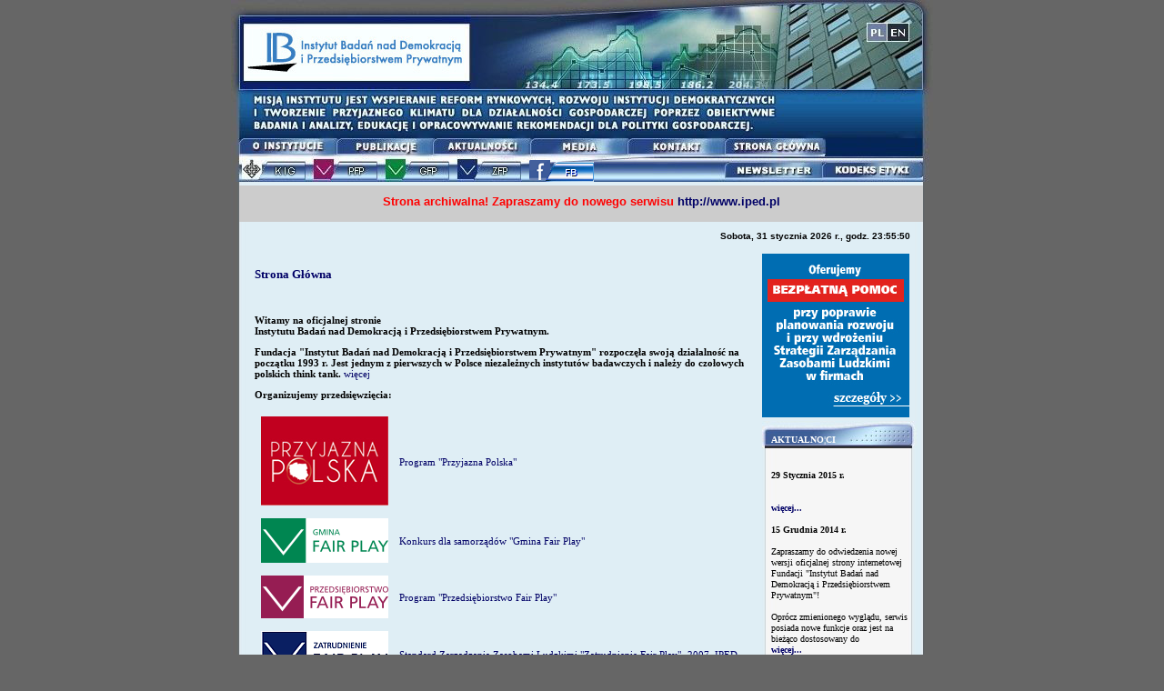

--- FILE ---
content_type: text/html; charset=UTF-8
request_url: http://www.arch.iped.pl/artykuly.php?cookie=1&id=1&url=http%3A%2F%2Fgastronomieblogger.nl%2Fmanagement.html
body_size: 5446
content:
<!DOCTYPE html PUBLIC "-//W3C//DTD XHTML 1.0 Strict//EN" "http://www.w3.org/TR/xhtml1/DTD/xhtml1-strict.dtd">
<html xmlns="http://www.w3.org/1999/xhtml">
<head>
<title>Instytut Badań nad Demokracj± i Przedsiębiorstwem Prywatnym - Strona Główna</title>
<meta http-equiv="Content-Language" content="pl" />
<meta http-equiv="Content-Type" content="text/html; charset=iso-8859-2" />
<meta name="author" content="Łukasz Opiekun" />
<meta name="description" content="Strona Instytutu Badań nad Demokracj± i Przedsiębiorstwem Prywatnym IPED - Instytut Badań nad Demokracj± i Przedsiębiorstwem Prywatnym - Strona Główna" />
<meta name="keywords" content="IPED, iped, instytut badań nad demokracj± i przedsiębiorstwem prywatnym, fairplay, fair play, warszawa, program, konkurs, Instytut Badań nad Demokracj± i Przedsiębiorstwem Prywatnym - Strona Główna" />
<meta name="robots" content="index, follow" />
<link rel="stylesheet" href="styl.css" type="text/css" />
<link rel="stylesheet" href="formularz.css" type="text/css" />
<link rel="stylesheet" type="text/css" href="extra/lightbox/css/jquery.lightbox-0.5.css" media="screen" />
<script type="text/javascript" src="extra/jquery/jquery-1.5.min.js"></script>
<script type="text/javascript" src="extra/lightbox/js/jquery.lightbox-0.5.min.js"></script>
<script type="text/javascript" src="script.js"></script>
</head>
<body>

<div id="foto"></div>
<div id="layer">
<div id="strona">
<div id="naglowek">
<a href="http://www.facebook.com/pages/Fundacja-Instytut-Bada%C5%84-nad-Demokracj%C4%85-i-Przedsi%C4%99biorstwem-Prywatnym-KIG/204341499597672" title="Fundacja &quot;Instytut Badań nad Demokracj± i Przedsiębiorstwem Prywatnym na Facebooku" id="facebook"></a>
<img src="gfx/header_pl_.jpg" alt="" usemap="#map" style="border:0px;" />
<map name="map" id="map">
<area shape="rect" coords="700,26,720,44" href="artykuly.php?id=1" alt="polska wersja strony" />
<area shape="rect" coords="722,26,744,44" href="artykuly.php?id=101" alt="english version" />
<area shape="rect" coords="10,153,115,168" href="artykuly.php?id=2" alt="o instytucie" />
<area shape="rect" coords="118,153,222,168" href="artykuly.php?id=4" alt="publikacje" />
<area shape="rect" coords="225,153,328,168" href="artykuly.php?id=5" alt="aktualno¶ci" />
<area shape="rect" coords="332,153,434,168" href="artykuly.php?id=6" alt="media" />
<area shape="rect" coords="440,153,540,168" href="artykuly.php?id=7" alt="kontakt" />
<area shape="rect" coords="546,153,646,168" href="artykuly.php?id=1" alt="strona główna" />
<area shape="rect" coords="544,179,648,196" href="artykuly.php?id=63" alt="newsletter" />
<area shape="rect" coords="652,179,758,196" href="artykuly.php?id=9" alt="kodeks etyki" />
<area shape="rect" coords="91,175,159,196" href="http://www.przedsiebiorstwo.fairplay.pl" alt="Przedsiębiorstwo Fair Play" />
<area shape="rect" coords="170,175,238,196" href="http://www.gmina.fairplay.pl" alt="Gmina Fair Play" />
<area shape="rect" coords="249,175,317,196" href="http://www.praca.fairplay.pl" alt="Zatrudnienie Fair Play" />
<area shape="rect" coords="12,175,80,196" href="http://www.kig.pl" alt="kig" />
</map>
</div>
<div id="srodek">
<div style="width:752px;font-family:arial;margin: 0 0 0 9px;height:20px;background:#CCC;color:#F00;text-align:center;padding:10px 0;font-size:13px;"><b>Strona archiwalna! Zapraszamy do nowego serwisu <a href="http://iped.pl">http://www.iped.pl</a></b></div><div id="zegarek"></div><script type="text/javascript">zegarek('1769903747');</script>
<div id="lewa">
<p class="tekst_kolor_big">Strona Główna</p><br />
<p><b>Witamy na oficjalnej stronie<br />Instytutu Badań nad&nbsp;Demokracją i&nbsp;Przedsiębiorstwem Prywatnym.</b></p>
<p><b>Fundacja "Instytut Badań nad&nbsp;Demokracją i&nbsp;Przedsiębiorstwem Prywatnym" rozpoczęła swoją działalność na początku 1993 r. Jest jednym z&nbsp;pierwszych w&nbsp;Polsce niezależnych instytutów badawczych i&nbsp;należy do&nbsp;czołowych polskich think tank.</b> <a style="font-weight:normal" href="artykuly.php?id=2">więcej</a></p>
<p><b>Organizujemy przedsięwzięcia:</b></p>
<table summary="" cellpadding="5">
<tr><td><a href="http://www.przyjaznapolska.pl/" title="Przyjazna Polska"><img src="images/loga/new/Przyjazna-Polska_logo_www.jpg" alt="Przyjazna Polska" /></a></td><td><a style="font-weight:normal;" href="http://www.przyjaznapolska.pl/">Program "Przyjazna Polska"</a></td></tr>
<tr><td><a href="http://www.gmina.fairplay.pl/" title="Gmina Fair Play"><img src="images/loga/new/gfp.png" alt="Gmina Fair Play" /></a></td><td><a style="font-weight:normal;" href="http://www.gmina.fairplay.pl/">Konkurs dla samorządów "Gmina Fair Play"</a></td></tr>
<tr><td><a href="http://przedsiebiorstwo.fairplay.pl/?lang=pl" title="Przedsiębiorstwo Fair Play"><img src="images/loga/new/pfp.png" alt="Przedsiębiorstwo Fair Play" /></a></td><td><a style="font-weight:normal" href="http://przedsiebiorstwo.fairplay.pl/?lang=pl">Program "Przedsiębiorstwo Fair Play"</a></td></tr>
<tr><td><a href="http://praca.fairplay.pl/" title="Zatrudnienie Fair Play"><img src="images/loga/new/zfp.png" alt="Zatrudnienie Fair Play" /></a></td><td><a style="font-weight:normal;" href="http://praca.fairplay.pl/">Standard Zarządzania Zasobami Ludzkimi "Zatrudnienie Fair Play"- 2007, IPED</a></td></tr>
</table>
<hr />
<p id="projekty"><b>Aktualnie Instytut realizuje następujące projekty:</b></p>
<table summary="" cellpadding="5">
<tr><td><a href="artykuly.php?id=62"><img src="images/loga/new/LivOrg-logo_www.jpg" alt="LiveOrg" /></a></td><td><a style="font-weight:normal" href="artykuly.php?id=62">Projekt LivOrg.</a></td></tr>
<tr><td><a href="http://www.dobrerzadzeniewsamorzadzie.pl/"><img src="images/loga/new/Dobre_rzadzenie_logo_www.jpg" alt="Dobre rzadzenie" /></a></td><td><a style="font-weight:normal" href="http://www.dobrerzadzeniewsamorzadzie.pl/">"DOBRE RZĄDZENIE. Wypracowanie i&nbsp;wdrożenie modelu współpracy 7 jednostek samorządu terytorialnego z&nbsp;organizacjami pozarządowymi"</a> <a href="http://www.dobrerzadzeniewsamorzadzie.pl"><b>(www.dobrerzadzeniewsamorzadzie.pl)</b></a></td></tr>
<tr><td><a href="artykuly.php?id=61"><img src="images/loga/new/SKS.jpg" alt="SKS" /></a></td><td><a style="font-weight:normal" href="artykuly.php?id=61">"STANDARDY KONSULTACJI SPOŁECZNYCH. Wzmocnienie konsultacji społecznych dotyczących regulacji prawnych i&nbsp;uzgadniania polityk publicznych w&nbsp;Gminie Mszczonów".</a></td></tr>
<tr><td><a href="http://rapport-llp.eu/"><img src="images/loga/new/Rapport-logo.jpg" alt="Rapport logo" /></a></td><td><a style="font-weight:normal" href="artykuly.php?id=59">Projekt "RAPPORT" jest realizowany przy wsparciu finansowym Komisji Europejskiej. Projekt jest realizowany w&nbsp;ramach programu Unii Europejskiej Lifelong Learning. Numer umowy 527920-LLP-1-2012-1-IT-COMENIUS-CMP. Numer projektu 2012-4073/001-001. Projekt lub publikacja odzwierciedlają jedynie stanowisko ich autora i&nbsp;Komisja Europejska nie ponosi odpowiedzialności za&nbsp;umieszczoną w&nbsp;nich zawartość merytoryczną.</a> <a href="http://rapport-llp.eu/"><b>(www.rapport-llp.eu)</b></a></td></tr>
<tr><td><a href="http://zostanmentorem.pl"><img src="images/loga/new/logo-ZFP-Mentor.jpg" alt="zfp" /></a></td><td><a style="font-weight:normal" href="artykuly.php?id=58">Projekt: "ZATRUDNIENIE FAIR PLAY. Zostań Mentorem. Wsparcie aktywności i&nbsp;rozwoju zawodowego pracowników 50+ w&nbsp;województwie mazowieckim".</a> <a href="http://www.zostanmentorem.pl"><b>(www.zostanmentorem.pl)</b></a></td></tr>
<tr><td><a href="http://www.lodzkiekreuje.pl"><img src="images/loga/new/le.jpg" alt="Łódzki Explorer" /></a></td><td><a style="font-weight:normal;" href="artykuly.php?id=53">Projekt: "ŁÓDZKI EXPLORER B+R. Oprogramowanie dla inicjowania, generowania i&nbsp;wdrażania projektów badawczo-rozwojowych jednostek naukowych i&nbsp;przedsiębiorstw województwa łódzkiego"</a> <a href="http://www.lodzkiekreuje.pl"><b>(www.lodzkiekreuje.pl)</b></a></td></tr>
</table>
<p style="font-size:13px;color:#006"><b>Strona Programu Operacyjnego Kapitał Ludzki <a href="http://www.efs.gov.pl">www.efs.gov.pl</a></b></p>
<hr />
<p><b>Zrealizowane ostatnio projekty:</b></p>
<table summary="" cellpadding="5">
<tr><td><a href="http://zielonemazowsze.pl"><img src="images/loga/new/pwj-mazowsze.jpg" alt="pwj" /></a></td><td><a style="font-weight:normal;" href="http://zielonemazowsze.pl">Projekt: "Praca wysokiej jakości na zielonym rynku pracy w&nbsp;województwie mazowieckim".</a> <a href="http://zielonemazowsze.pl">(www.zielonemazowsze.pl)</a></td></tr>
<tr><td><a href="http://zielonawielkopolska.pl"><img src="images/loga/new/pwj-wlkp.jpg" alt="pwj" /></a></td><td><a style="font-weight:normal;" href="artykuly.php?id=55">Projekt: "Praca wysokiej jakości na zielonym rynku pracy w&nbsp;województwie wielkopolskim"</a> <a href="http://www.zielonawielkopolska.pl"><b>(www.zielonawielkopolska.pl)</b></a></td></tr>
<tr><td><a href="http://skillsforthefuture.iped.pl" title="Kształcenie dla przyszłości"><img src="images/loga/new/skills.png" alt="Kształcenie dla przyszłości" /></a></td><td><a style="font-weight:normal;" href="http://skillsforthefuture.iped.pl">Projekt: "Kształcenie dla przyszłości" (Skills for the Future"). Projekt realizowany przy wsparciu finansowym Komisji Europejskiej w&nbsp;ramach programu Unii Europejskiej Lifelong Learning. Numer umowy-2009-3311/001-001. Numer projektu-502420-LLP-1-2009-1-PL-ERASMUS-ECUE.</a></td></tr>
<tr><td><a href="http://www.przeznaukedobiznesu.iped.pl" title="Przez Naukę do&nbsp;Biznesu"><img src="images/loga/new/PNdB.png" alt="Przez Naukę do&nbsp;Biznesu" /></a></td><td><a style="font-weight:normal" href="artykuly.php?id=46">Projekt: "Przez Naukę do&nbsp;Biznesu"</a> <a href="http://www.przeznaukedobiznesu.iped.pl" title="www.przeznaukedobiznesu.iped.pl">(www.przeznaukedobiznesu.iped.pl)</a></td></tr>
<tr><td colspan="2"><a style="font-weight:normal" href="artykuly.php?id=42">Projekt: "Regionalny monitoring swobody działalności gospodarczej w&nbsp;Polsce".</a> <a href="http://www.rmsg.iped.pl" title="www.rmsg.iped.pl">(www.rmsg.iped.pl)</a></td></tr>
<tr><td><a href="http://www.sisc-project.eu/" title="SISC - Senior Intergenerational Social Capital"><img src="images/loga/new/sisc.png" alt="SISC - Senior Intergenerational Social Capital" /></a></td><td><a style="font-weight:normal" href="http://www.sisc-project.eu/">Projekt: SISC - Senior Intergenerational Social Capital" - Międzypokoleniowy Kapitał Społeczny</a></td></tr>
<tr><td colspan="2"><a style="font-weight:normal" href="artykuly.php?id=41" title="www.dobrerzadzenie.iped.pl">Projekt: "DOBRE RZĄDZENIE POPRZEZ WKŁAD SPOŁECZNY. Zwiększenie udziału organizacji pozarządowych w&nbsp;procesie legislacyjnym"</a> <a href="http://www.dobrerzadzenie.iped.pl" title="www.dobrerzadzenie.iped.pl">(www.dobrerzadzenie.iped.pl)</a></td></tr>
<tr><td><a href="http://naukawbiznesie.iped.pl" title="Przedsiębiorczy Uniwersytet w&nbsp;województwie lubelskim"><img src="images/loga/new/pu-lublin.png" alt="Przedsiębiorczy Uniwersytet w&nbsp;województwie lubelskim" /></a></td><td><a style="font-weight:normal" href="http://naukawbiznesie.iped.pl">Projekt: "Przedsiębiorczy Uniwersytet" w&nbsp;województwie lubelskim. Projekt jest współfinansowany przez Unię Europejską w&nbsp;ramach Europejskiego Funduszu Społecznego w&nbsp;ramach Programu Operacyjnego Kapitał Ludzki, Priorytet VIII Regionalne kadry gospodarki, Działanie 8.2 Transfer wiedzy, Poddziałanie 8.2.1 Wsparcie dla współpracy sfery nauki i&nbsp;przedsiębiorstw.</a></td></tr>
<tr><td><img src="images/loga/new/pwj-slask.png" alt="Praca wysokiej jakości (PWJ)" /></td><td>Projekt: "Praca wysokiej jakości (PWJ). System identyfikacji dziedzin o&nbsp;dużych potencjałach wzrostu zatrudnienia wysokiej jakości w&nbsp;województwie śląskim. Mechanizmy, instrumenty i&nbsp;rozwiązania".</td></tr>
<tr><td><a href="http://www.premium-praca.iped.pl/" title="Praca wysokiej jakości (PWJ)"><img src="images/loga/new/pwj.png" alt="Praca wysokiej jakości (PWJ)" /></a></td><td><a style="font-weight:normal" href="artykuly.php?id=36">Projekt: "Praca wysokiej jakości (PWJ). System identyfikacji dziedzin o&nbsp;dużych potencjałach wzrostu zatrudnienia wysokiej jakości w&nbsp;woj. mazowieckim. Mechanizmy, instrumenty i&nbsp;rozwiązania"</a> <a href="http://www.premium-praca.iped.pl" title="www.premium-praca.iped.pl">(www.premium-praca.iped.pl)</a></td></tr>
<tr><td><a href="http://www.przedsiebiorczy-uniwersytet.iped.pl/" title="Przedsiębiorczy Uniwersytet"><img src="images/loga/new/pu.png" alt="Przedsiębiorczy Uniwersytet" /></a></td><td><a style="font-weight:normal" href="http://www.przedsiebiorczy-uniwersytet.iped.pl/">Projekt: "Przedsiębiorczy Uniwersytet. Program promocji praktycznej użyteczności badań naukowych szkół wyższych dla gospodarki i&nbsp;społeczeństwa oraz wartości dodanej tworzonej przez uniwersytety".</a></td></tr>
<tr><td colspan="2"><a style="font-weight:normal" href="artykuly.php?id=19">Samorządowy monitoring legislacyjny. Budowa systemu rzecznictwa i&nbsp;konsultacji potrzeb rozwojowych małych i&nbsp;średnich przedsiębiorstw na szczeblu samorządowym</a></td></tr>
<tr><td><a href="http://www.e-rzecznictwo.iped.pl/" title="Elektroniczne rzecznictwo interesów społecznych w&nbsp;samorządzie"><img src="images/loga/new/e-rzecznictwo.png" alt="Elektroniczne rzecznictwo interesów społecznych w&nbsp;samorządzie" /></a></td><td><a style="font-weight:normal" href="artykuly.php?id=20">Projekt: "Elektroniczne rzecznictwo interesów społecznych w&nbsp;samorządzie. Nowoczesne narzędzia informowania i&nbsp;rzecznictwa lokalnego"</a></td></tr>
<tr><td><a href="artykuly.php?id=22" title="Polscy przedsiębiorcy przeciw korupcji"><img src="images/loga/new/antykorupcja.png" alt="Polscy przedsiębiorcy przeciw korupcji" /></a></td><td><a style="font-weight:normal" href="artykuly.php?id=22">Projekt: "Polscy przedsiębiorcy przeciw korupcji. Mechanizmy antykorupcyjne w&nbsp;praktyce przedsiębiorstw"</a></td></tr>
</table>
<hr />
<p><b>Analizy i&nbsp;opinie  możecie Państwo zobaczyć na stronach Krajowej Izby Gospodarczej:</b><br /><a style="font-weight:normal" href="http://www.kig.pl/zdaniem-kig.html">http://www.kig.pl/zdaniem-kig.html</a>, <b>w ich opracowaniu uczestniczą eksperci Instytutu</b></p>
<hr />
<p><b>Pozostałe obszary zainteresowań oraz działalność Instytutu:</b></p>
<p><a style="font-weight:normal" href="http://www.csr.iped.pl/" title="Konferencje CSR">Konferencje CSR</a> <a href="http://www.csr.iped.pl/" title="Konferencje CSR">(www.csr.iped.pl)</a><br />
<a style="font-weight:normal" href="artykuly.php?id=11">Budowa demokracji</a><br />
<a style="font-weight:normal" href="artykuly.php?id=11#1">Kształtowanie polityki gospodarczej</a><br />
<a style="font-weight:normal" href="artykuly.php?id=11#2">Badania dotyczące demokracji</a><br />
<a style="font-weight:normal" href="artykuly.php?id=11#3">Szkolenia dotyczące rozwoju demokracji w&nbsp;Polsce</a><br />
<a style="font-weight:normal" href="artykuly.php?id=11#4">Szkolenia dotyczące rozwoju demokracji zagranicą</a><br />
<a style="font-weight:normal" href="artykuly.php?id=11#5">Zwalczanie korupcji</a></p>
<p>
<a style="font-weight:normal" href="artykuly.php?id=12">Rozwój przedsiębiorczości prywatnej</a><br />
<a style="font-weight:normal" href="artykuly.php?id=12#1">Badania nad&nbsp;sektorem prywatnym</a><br />
<a style="font-weight:normal" href="artykuly.php?id=12#2">Rozwój MSP</a><br />
<a style="font-weight:normal" href="artykuly.php?id=12#3">Rozwój lokalny i&nbsp;regionalny</a><br />
<a style="font-weight:normal" href="artykuly.php?id=12#4">Rozwój nowoczesnych technologii</a><br />
<a style="font-weight:normal" href="artykuly.php?id=12#5">Rozwój organizacji przedsiębiorców</a><br />
<a style="font-weight:normal" href="artykuly.php?id=12#6">Kształtowanie polityki gospodarczej</a><br />
<a style="font-weight:normal" href="artykuly.php?id=12#7">MSP i&nbsp;integracja z&nbsp;UE</a><br />
<a style="font-weight:normal" href="artykuly.php?id=12#8">Deregulacja gospodarki</a><br />
<a style="font-weight:normal" href="artykuly.php?id=12#9">Inwestycje zagraniczne w&nbsp;Polsce</a><br />
<a style="font-weight:normal" href="artykuly.php?id=12#10">Kobiety w&nbsp;biznesie</a></p>
<hr />
<p><b>Polecamy:</b> <a style="font-weight:normal" href="artykuly.php?id=16">Konkurs "Bank Przyjazny dla Przedsiębiorców"</a></p>
</div>
<div id="prawa">
<div><a href="http://www.zostanmentorem.pl/rekrutacja.html" title="Bezpłatna pomoc"><img src="banery/baner---zfp.jpg" alt="Bezpłatna pomoc" /></a></div>
<div class="boks_nag">
<span class="boks_nag">
AKTUALNO¦CI
</span>
</div>
<div class="boks_srod">
<div class="tekst_menu"><br />
<b>29 Stycznia 2015 r.</b><br /><br /> <br /><a href="artykuly.php?id=5">więcej...</a><br /><br /><b>15 Grudnia 2014 r.</b><br /><br />Zapraszamy do odwiedzenia nowej wersji oficjalnej strony internetowej Fundacji "Instytut Badań nad Demokracją i Przedsiębiorstwem Prywatnym"!

Oprócz zmienionego wyglądu, serwis posiada nowe funkcje oraz jest na bieżąco dostosowany do  <br /><a href="artykuly.php?id=5">więcej...</a><br /><br /><b>12 Grudnia 2014 r.</b><br /><br />
GALA "PRZEDSIĘBIORSTWO FAIR PLAY" 2014!
12 grudnia 2014 r. w EXPO XXI w Warszawie (Hala 4, ul. Ignacego Prądzyńskiego 12/14) odbyło się uroczyste ogłoszenie wyników XVII  <br /><a href="artykuly.php?id=5">więcej...</a><br /><br /><b>9 Grudnia 2014 r.</b><br /><br />W dniach 9 i 10 grudnia w Hotelu "U Pietrzaków", ul. Lipowa 20, w Zielonce odbyło się 2-dniowe szkolenie w ramach projektu "DOBRE RZĄDZENIE. Wypracowanie i wdrożenie modelu  <br /><a href="artykuly.php?id=5">więcej...</a><br /><br /><b>8 Grudnia 2014 r.</b><br /><br />Informacja o wyborze oferenta
W związku z ogłoszeniem dot. wynajmu Sali na organizację jednodniowego spotkania konsultacyjnego, które ma odbyć się w dniu: 16/12/2014 w Mieście Zielonka w ramach  <br /><a href="artykuly.php?id=5">więcej...</a><br /><br />
</div>
</div>
<div class="boks_dol"></div><br /><br />
</div>
<div style="margin: 0 auto; width:90%;text-align:center;clear:both;font-size:0.7em;font-family:arial">
<table summary="">
<tr><td colspan="4"><b>Partnerzy Instytutu</b><br /><br /></td></tr>
<tr>
<td style="padding: 0 5px;"><a style="font-weight:normal" href="http://www.kig.pl"><img src="images/loga/kig.gif" alt="" style="border:0px" /></a></td>
<td style="padding: 0 px;"><a style="font-weight:normal" href="http://www.cpb.rze.pl"><img src="images/loga/cpb.gif" alt="" style="border:0px" /></a></td>
<td style="padding: 0 5px;"><a style="font-weight:normal" href="artykuly.php?id=16"><img src="images/loga/bank_small_.jpg" alt="" style="border:0px" /></a></td>
</tr>
<tr>
<td>Instytut jest Fundacj± Krajowej Izby Gospodarczej</td>
<td>Centrum Promocji Biznesu w Rzeszowie</td>
<td>Bank Przyjazny dla Przedsiębiorców</td>
</tr>
</table>
</div>
<div id="stopka">
<a class="aktualizacja" href="http://www.rze.pl">Administrator portalu: CPB</a>
</div>
</div>
<div id="copy">&copy; Copyright by Fundacja "Instytut Badań nad Demokracj± i Przedsiębiorstwem Prywatnym". Wszelkie prawa zastrzeżone.</div>
</div>
</div>

</body>
</html>

--- FILE ---
content_type: text/css
request_url: http://www.arch.iped.pl/styl.css
body_size: 1158
content:
body
{
	margin: 0px;
	padding: 0px;
	background-color: #666666;
	text-align: center;
}

a
{
	text-decoration: none; 
	color: #000066; 
	font-weight: bold;
}

a:hover 
{
	color: #000000;
	text-decoration: underline; 
	font-weight: bold;
}

img
{
	border: none;
}

div#layer
{
	width: 772px;
	margin: 0 auto;
}

div#strona
{
 	margin: 0 auto;
   padding: 0px;
	width: 772px;
	text-align: left;
	position: absolute;
}

div#naglowek
{
	margin: 0 auto;
	padding: 0px;
	background-image: url(gfx/srodek.jpg);
	background-repeat: repeat-y;
}

div#srodek
{
	background-color: #DEEEF4;
	background-image: url(gfx/srodek.jpg);
	background-repeat: repeat-y;
}

div#lewa
{
	width: 550px;
	padding-left: 26px;
	padding-top: 16px;
	padding-right: 4px;
	padding-bottom: 16px;
	float: left;
	font-family: Verdana;
	font-size: 11px;
	color: #000000; 
	text-align: left; 
}

div#prawa
{
	width: 178px;
	padding-left: 4px;
	padding-top: 14px;
	padding-right: 10px;
	padding-bottom: 16px;
	float: right;
	
}

div#stopka
{
	clear: both;
	height: 28px;
	max-height: 28px;
	background-image: url(gfx/belka-dol.jpg);
	background-repeat: no-repeat;
}

div#pl2007,pl2004
{
	display: none;
}

.tekst_menu
{ 
	font-family: Verdana; 
	font-size: 10px; 
	color: #000000; 
	text-align: left; 
	line-height: 120%;
	margin-left: 10px; 
	margin-right: 10px;
	white-space: pre-wrap;
	word-wrap: break-word;
}

.tekst_kolor_big
{ 
	font-family: Verdana; 
	font-size: 13px; 
	color: #000066; 
	text-align: left; 
	font-weight: bold;
}

.tekst_kolor
{ 
	font-family: Verdana; 
	font-size: 11px; 
	color: #000066; 
	text-align: left;
}

.tekst_black
{ 
	font-family: Verdana; 
	font-size: 11px; 
	color: #000000; 
	text-align: left;
}

.aktualizacja
{ 
	font-family: Verdana;
	font-size: 10px;
	color: #FFFFFF;
	text-align: right;
	position: relative;
	left: 596px;
	top: 3px;
}

div.boks_nag
{
	background-image: url('gfx/belka_box.jpg');
	margin: 0px;
	padding: 0px;
	width: 171px; 
	height:30px;
	max-height:30px;
}

span.boks_nag
{
	color: #FFFFFF;
	font-family: Verdana;
	font-size: 10px;
	font-weight: bold;
	position: relative;
	top: 10px;
	left: 10px;
}

div.boks_srod
{
	background-image: url('gfx/srodek_box.jpg');
	width: 171px;
	margin: 0px;
	padding: 0px;
}

div.boks_dol
{
	background-image: url('gfx/dol-box.jpg');
	width: 171px;
	height: 6px;
	max-height: 6px;
	background-repeat: no-repeat;
}

table.publik
{
	border-collapse: collapse;
}

td.publikNag
{
	text-align: center;
	font-weight: bold;
}

.publik td
{
	padding: 5px;
/*	border: 1px solid #000; */
}

td.publikPob
{
	padding: 5px;
/*	border: 1px solid #000; */
	text-align: center;
}

td.programy
{
	border: 1px solid #000000;
	padding: 5px;
}

.small
{
	font-size: smaller;
}

.center
{
	text-align: center;
}

p.partnerzy 
{
	text-align: center; 
	padding: 4px
}

.partnerzy img 
{
	border: none; 
	vertical-align: middle; 
	margin: auto 3px;
}

div#zegarek
{
	padding: 10px 25px 0px 0px;
	font-family: Verdana, Geneva, Arial, Helvetica, sans-serif;
	font-size: 0.6em;
	font-weight: bold;
	text-align: right;
}

div#foto
{
	position: absolute;
	display: none;
	margin: 0px;
	padding: 0px;
	z-index: 100000;
}

div#copy
{
	text-align: center;
	margin: 0 0 10px 0;
	color:#FFF;
	font-family: arial;
	font-size: 0.7em;
}

a#facebook
{
	position: absolute;
	display: block;
	width: 75px;
	height: 28px;
	left: 326px;
	top: 174px;
	background: url('gfx/facebook.gif');
}

.lapka
{
	cursor: pointer;
	color: #006;
	font-weight: bold;
}

.cookie
{
  margin-top: 2px;
  color: #444444;
  padding: 3px;
  background: #FBFF91;
  border: 1px solid #FCD21D;
  font-family: verdana;
  font-size: 11px;
  font-style: normal;
  font-variant: normal;
  font-weight: normal;
  z-index: 10000;
}

#yyy li {
	list-style: none;
}